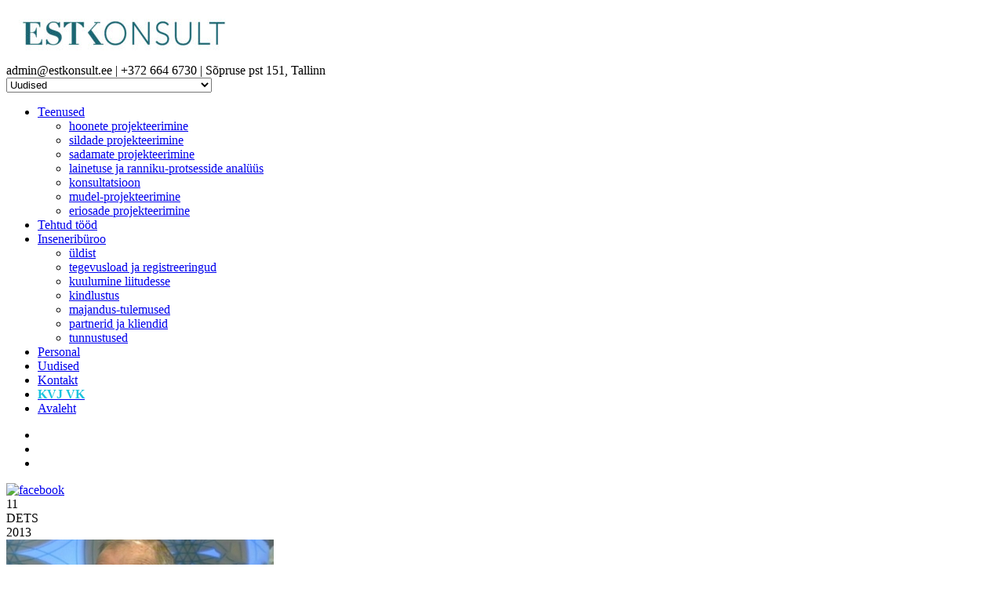

--- FILE ---
content_type: text/html; charset=UTF-8
request_url: https://estkonsult.ee/uudised/page/17/
body_size: 8959
content:
<!DOCTYPE html>
<!--[if lt IE 7]><html class="no-js lt-ie9 lt-ie8 lt-ie7" lang="et-EE"> <![endif]-->
<!--[if IE 7]><html class="no-js lt-ie9 lt-ie8" lang="et-EE"> <![endif]-->
<!--[if IE 8]><html class="no-js lt-ie9" lang="et-EE"> <![endif]-->
<!--[if gt IE 8]><!--> <html class="no-js" lang="et-EE"> <!--<![endif]-->
<head>

	<!-- Basic Page Needs
  ================================================== -->
	<meta charset="UTF-8" />
	<title>  uudised - inseneribüroo EstKONSULT</title>

	<!--[if lt IE 9]>
		<script src="http://html5shiv.googlecode.com/svn/trunk/html5.js"></script>
	<![endif]-->
	

	<!-- CSS
  ================================================== -->
	<link rel="stylesheet" href="https://estkonsult.ee/wp-content/themes/bluediamond-v1_04/style.css" type="text/css" />
	
				<meta name="viewport" content="width=device-width, user-scalable=no">
		<link rel="stylesheet" href="https://estkonsult.ee/wp-content/themes/bluediamond-v1_04/stylesheet/foundation-responsive.css">
		
	<!--[if IE 7]>
		<link rel="stylesheet" href="https://estkonsult.ee/wp-content/themes/bluediamond-v1_04/stylesheet/ie7-style.css" /> 
	<![endif]-->	
	
	<link rel="shortcut icon" href="" type="image/x-icon" /><meta name='robots' content='index, follow, max-video-preview:-1, max-snippet:-1, max-image-preview:large' />

	<!-- This site is optimized with the Yoast SEO plugin v20.2.1 - https://yoast.com/wordpress/plugins/seo/ -->
	<link rel="canonical" href="https://estkonsult.ee/uudised/" />
	<meta property="og:locale" content="et_EE" />
	<meta property="og:type" content="article" />
	<meta property="og:title" content="uudised - inseneribüroo EstKONSULT" />
	<meta property="og:url" content="https://estkonsult.ee/uudised/" />
	<meta property="og:site_name" content="EstKONSULT" />
	<meta property="article:publisher" content="https://www.facebook.com/estkonsult/" />
	<meta property="article:modified_time" content="2021-03-17T08:34:03+00:00" />
	<script type="application/ld+json" class="yoast-schema-graph">{"@context":"https://schema.org","@graph":[{"@type":"WebPage","@id":"https://estkonsult.ee/uudised/","url":"https://estkonsult.ee/uudised/","name":"uudised - inseneribüroo EstKONSULT","isPartOf":{"@id":"https://estkonsult.ee/#website"},"datePublished":"2013-02-04T12:21:42+00:00","dateModified":"2021-03-17T08:34:03+00:00","inLanguage":"et-EE","potentialAction":[{"@type":"ReadAction","target":["https://estkonsult.ee/uudised/"]}]},{"@type":"WebSite","@id":"https://estkonsult.ee/#website","url":"https://estkonsult.ee/","name":"EstKONSULT","description":"Insenerib&uuml;roo EstKONSULT - ajaloo ja t&otilde;siste tulemustega projekteerimisfirma","potentialAction":[{"@type":"SearchAction","target":{"@type":"EntryPoint","urlTemplate":"https://estkonsult.ee/?s={search_term_string}"},"query-input":"required name=search_term_string"}],"inLanguage":"et-EE"}]}</script>
	<!-- / Yoast SEO plugin. -->


<link rel='dns-prefetch' href='//fonts.googleapis.com' />
<link rel="alternate" type="application/rss+xml" title="EstKONSULT &raquo; Feed" href="https://estkonsult.ee/feed/" />
<link rel="alternate" type="application/rss+xml" title="EstKONSULT &raquo; Comments Feed" href="https://estkonsult.ee/comments/feed/" />
<link rel="alternate" type="application/rss+xml" title="EstKONSULT &raquo; Uudised Comments Feed" href="https://estkonsult.ee/uudised/feed/" />
<script type="text/javascript">
window._wpemojiSettings = {"baseUrl":"https:\/\/s.w.org\/images\/core\/emoji\/14.0.0\/72x72\/","ext":".png","svgUrl":"https:\/\/s.w.org\/images\/core\/emoji\/14.0.0\/svg\/","svgExt":".svg","source":{"concatemoji":"https:\/\/estkonsult.ee\/wp-includes\/js\/wp-emoji-release.min.js?ver=6.2.2"}};
/*! This file is auto-generated */
!function(e,a,t){var n,r,o,i=a.createElement("canvas"),p=i.getContext&&i.getContext("2d");function s(e,t){p.clearRect(0,0,i.width,i.height),p.fillText(e,0,0);e=i.toDataURL();return p.clearRect(0,0,i.width,i.height),p.fillText(t,0,0),e===i.toDataURL()}function c(e){var t=a.createElement("script");t.src=e,t.defer=t.type="text/javascript",a.getElementsByTagName("head")[0].appendChild(t)}for(o=Array("flag","emoji"),t.supports={everything:!0,everythingExceptFlag:!0},r=0;r<o.length;r++)t.supports[o[r]]=function(e){if(p&&p.fillText)switch(p.textBaseline="top",p.font="600 32px Arial",e){case"flag":return s("\ud83c\udff3\ufe0f\u200d\u26a7\ufe0f","\ud83c\udff3\ufe0f\u200b\u26a7\ufe0f")?!1:!s("\ud83c\uddfa\ud83c\uddf3","\ud83c\uddfa\u200b\ud83c\uddf3")&&!s("\ud83c\udff4\udb40\udc67\udb40\udc62\udb40\udc65\udb40\udc6e\udb40\udc67\udb40\udc7f","\ud83c\udff4\u200b\udb40\udc67\u200b\udb40\udc62\u200b\udb40\udc65\u200b\udb40\udc6e\u200b\udb40\udc67\u200b\udb40\udc7f");case"emoji":return!s("\ud83e\udef1\ud83c\udffb\u200d\ud83e\udef2\ud83c\udfff","\ud83e\udef1\ud83c\udffb\u200b\ud83e\udef2\ud83c\udfff")}return!1}(o[r]),t.supports.everything=t.supports.everything&&t.supports[o[r]],"flag"!==o[r]&&(t.supports.everythingExceptFlag=t.supports.everythingExceptFlag&&t.supports[o[r]]);t.supports.everythingExceptFlag=t.supports.everythingExceptFlag&&!t.supports.flag,t.DOMReady=!1,t.readyCallback=function(){t.DOMReady=!0},t.supports.everything||(n=function(){t.readyCallback()},a.addEventListener?(a.addEventListener("DOMContentLoaded",n,!1),e.addEventListener("load",n,!1)):(e.attachEvent("onload",n),a.attachEvent("onreadystatechange",function(){"complete"===a.readyState&&t.readyCallback()})),(e=t.source||{}).concatemoji?c(e.concatemoji):e.wpemoji&&e.twemoji&&(c(e.twemoji),c(e.wpemoji)))}(window,document,window._wpemojiSettings);
</script>
<style type="text/css">
img.wp-smiley,
img.emoji {
	display: inline !important;
	border: none !important;
	box-shadow: none !important;
	height: 1em !important;
	width: 1em !important;
	margin: 0 0.07em !important;
	vertical-align: -0.1em !important;
	background: none !important;
	padding: 0 !important;
}
</style>
	<link rel='stylesheet' id='style-custom-css' href='https://estkonsult.ee/wp-content/themes/bluediamond-v1_04/style-custom.css?ver=6.2.2' type='text/css' media='all' />
<link rel='stylesheet' id='Google-Font-ABeeZee-css' href='http://fonts.googleapis.com/css?family=ABeeZee%3An%2Ci%2Cb%2Cbi&#038;subset=latin&#038;ver=6.2.2' type='text/css' media='all' />
<link rel='stylesheet' id='Google-Font-Droid+Serif-css' href='http://fonts.googleapis.com/css?family=Droid+Serif%3An%2Ci%2Cb%2Cbi&#038;subset=latin&#038;ver=6.2.2' type='text/css' media='all' />
<link rel='stylesheet' id='Google-Font-PT+Sans-css' href='http://fonts.googleapis.com/css?family=PT+Sans%3An%2Ci%2Cb%2Cbi&#038;subset=latin&#038;ver=6.2.2' type='text/css' media='all' />
<link rel='stylesheet' id='wp-block-library-css' href='https://estkonsult.ee/wp-includes/css/dist/block-library/style.min.css?ver=6.2.2' type='text/css' media='all' />
<link rel='stylesheet' id='classic-theme-styles-css' href='https://estkonsult.ee/wp-includes/css/classic-themes.min.css?ver=6.2.2' type='text/css' media='all' />
<style id='global-styles-inline-css' type='text/css'>
body{--wp--preset--color--black: #000000;--wp--preset--color--cyan-bluish-gray: #abb8c3;--wp--preset--color--white: #ffffff;--wp--preset--color--pale-pink: #f78da7;--wp--preset--color--vivid-red: #cf2e2e;--wp--preset--color--luminous-vivid-orange: #ff6900;--wp--preset--color--luminous-vivid-amber: #fcb900;--wp--preset--color--light-green-cyan: #7bdcb5;--wp--preset--color--vivid-green-cyan: #00d084;--wp--preset--color--pale-cyan-blue: #8ed1fc;--wp--preset--color--vivid-cyan-blue: #0693e3;--wp--preset--color--vivid-purple: #9b51e0;--wp--preset--gradient--vivid-cyan-blue-to-vivid-purple: linear-gradient(135deg,rgba(6,147,227,1) 0%,rgb(155,81,224) 100%);--wp--preset--gradient--light-green-cyan-to-vivid-green-cyan: linear-gradient(135deg,rgb(122,220,180) 0%,rgb(0,208,130) 100%);--wp--preset--gradient--luminous-vivid-amber-to-luminous-vivid-orange: linear-gradient(135deg,rgba(252,185,0,1) 0%,rgba(255,105,0,1) 100%);--wp--preset--gradient--luminous-vivid-orange-to-vivid-red: linear-gradient(135deg,rgba(255,105,0,1) 0%,rgb(207,46,46) 100%);--wp--preset--gradient--very-light-gray-to-cyan-bluish-gray: linear-gradient(135deg,rgb(238,238,238) 0%,rgb(169,184,195) 100%);--wp--preset--gradient--cool-to-warm-spectrum: linear-gradient(135deg,rgb(74,234,220) 0%,rgb(151,120,209) 20%,rgb(207,42,186) 40%,rgb(238,44,130) 60%,rgb(251,105,98) 80%,rgb(254,248,76) 100%);--wp--preset--gradient--blush-light-purple: linear-gradient(135deg,rgb(255,206,236) 0%,rgb(152,150,240) 100%);--wp--preset--gradient--blush-bordeaux: linear-gradient(135deg,rgb(254,205,165) 0%,rgb(254,45,45) 50%,rgb(107,0,62) 100%);--wp--preset--gradient--luminous-dusk: linear-gradient(135deg,rgb(255,203,112) 0%,rgb(199,81,192) 50%,rgb(65,88,208) 100%);--wp--preset--gradient--pale-ocean: linear-gradient(135deg,rgb(255,245,203) 0%,rgb(182,227,212) 50%,rgb(51,167,181) 100%);--wp--preset--gradient--electric-grass: linear-gradient(135deg,rgb(202,248,128) 0%,rgb(113,206,126) 100%);--wp--preset--gradient--midnight: linear-gradient(135deg,rgb(2,3,129) 0%,rgb(40,116,252) 100%);--wp--preset--duotone--dark-grayscale: url('#wp-duotone-dark-grayscale');--wp--preset--duotone--grayscale: url('#wp-duotone-grayscale');--wp--preset--duotone--purple-yellow: url('#wp-duotone-purple-yellow');--wp--preset--duotone--blue-red: url('#wp-duotone-blue-red');--wp--preset--duotone--midnight: url('#wp-duotone-midnight');--wp--preset--duotone--magenta-yellow: url('#wp-duotone-magenta-yellow');--wp--preset--duotone--purple-green: url('#wp-duotone-purple-green');--wp--preset--duotone--blue-orange: url('#wp-duotone-blue-orange');--wp--preset--font-size--small: 13px;--wp--preset--font-size--medium: 20px;--wp--preset--font-size--large: 36px;--wp--preset--font-size--x-large: 42px;--wp--preset--spacing--20: 0.44rem;--wp--preset--spacing--30: 0.67rem;--wp--preset--spacing--40: 1rem;--wp--preset--spacing--50: 1.5rem;--wp--preset--spacing--60: 2.25rem;--wp--preset--spacing--70: 3.38rem;--wp--preset--spacing--80: 5.06rem;--wp--preset--shadow--natural: 6px 6px 9px rgba(0, 0, 0, 0.2);--wp--preset--shadow--deep: 12px 12px 50px rgba(0, 0, 0, 0.4);--wp--preset--shadow--sharp: 6px 6px 0px rgba(0, 0, 0, 0.2);--wp--preset--shadow--outlined: 6px 6px 0px -3px rgba(255, 255, 255, 1), 6px 6px rgba(0, 0, 0, 1);--wp--preset--shadow--crisp: 6px 6px 0px rgba(0, 0, 0, 1);}:where(.is-layout-flex){gap: 0.5em;}body .is-layout-flow > .alignleft{float: left;margin-inline-start: 0;margin-inline-end: 2em;}body .is-layout-flow > .alignright{float: right;margin-inline-start: 2em;margin-inline-end: 0;}body .is-layout-flow > .aligncenter{margin-left: auto !important;margin-right: auto !important;}body .is-layout-constrained > .alignleft{float: left;margin-inline-start: 0;margin-inline-end: 2em;}body .is-layout-constrained > .alignright{float: right;margin-inline-start: 2em;margin-inline-end: 0;}body .is-layout-constrained > .aligncenter{margin-left: auto !important;margin-right: auto !important;}body .is-layout-constrained > :where(:not(.alignleft):not(.alignright):not(.alignfull)){max-width: var(--wp--style--global--content-size);margin-left: auto !important;margin-right: auto !important;}body .is-layout-constrained > .alignwide{max-width: var(--wp--style--global--wide-size);}body .is-layout-flex{display: flex;}body .is-layout-flex{flex-wrap: wrap;align-items: center;}body .is-layout-flex > *{margin: 0;}:where(.wp-block-columns.is-layout-flex){gap: 2em;}.has-black-color{color: var(--wp--preset--color--black) !important;}.has-cyan-bluish-gray-color{color: var(--wp--preset--color--cyan-bluish-gray) !important;}.has-white-color{color: var(--wp--preset--color--white) !important;}.has-pale-pink-color{color: var(--wp--preset--color--pale-pink) !important;}.has-vivid-red-color{color: var(--wp--preset--color--vivid-red) !important;}.has-luminous-vivid-orange-color{color: var(--wp--preset--color--luminous-vivid-orange) !important;}.has-luminous-vivid-amber-color{color: var(--wp--preset--color--luminous-vivid-amber) !important;}.has-light-green-cyan-color{color: var(--wp--preset--color--light-green-cyan) !important;}.has-vivid-green-cyan-color{color: var(--wp--preset--color--vivid-green-cyan) !important;}.has-pale-cyan-blue-color{color: var(--wp--preset--color--pale-cyan-blue) !important;}.has-vivid-cyan-blue-color{color: var(--wp--preset--color--vivid-cyan-blue) !important;}.has-vivid-purple-color{color: var(--wp--preset--color--vivid-purple) !important;}.has-black-background-color{background-color: var(--wp--preset--color--black) !important;}.has-cyan-bluish-gray-background-color{background-color: var(--wp--preset--color--cyan-bluish-gray) !important;}.has-white-background-color{background-color: var(--wp--preset--color--white) !important;}.has-pale-pink-background-color{background-color: var(--wp--preset--color--pale-pink) !important;}.has-vivid-red-background-color{background-color: var(--wp--preset--color--vivid-red) !important;}.has-luminous-vivid-orange-background-color{background-color: var(--wp--preset--color--luminous-vivid-orange) !important;}.has-luminous-vivid-amber-background-color{background-color: var(--wp--preset--color--luminous-vivid-amber) !important;}.has-light-green-cyan-background-color{background-color: var(--wp--preset--color--light-green-cyan) !important;}.has-vivid-green-cyan-background-color{background-color: var(--wp--preset--color--vivid-green-cyan) !important;}.has-pale-cyan-blue-background-color{background-color: var(--wp--preset--color--pale-cyan-blue) !important;}.has-vivid-cyan-blue-background-color{background-color: var(--wp--preset--color--vivid-cyan-blue) !important;}.has-vivid-purple-background-color{background-color: var(--wp--preset--color--vivid-purple) !important;}.has-black-border-color{border-color: var(--wp--preset--color--black) !important;}.has-cyan-bluish-gray-border-color{border-color: var(--wp--preset--color--cyan-bluish-gray) !important;}.has-white-border-color{border-color: var(--wp--preset--color--white) !important;}.has-pale-pink-border-color{border-color: var(--wp--preset--color--pale-pink) !important;}.has-vivid-red-border-color{border-color: var(--wp--preset--color--vivid-red) !important;}.has-luminous-vivid-orange-border-color{border-color: var(--wp--preset--color--luminous-vivid-orange) !important;}.has-luminous-vivid-amber-border-color{border-color: var(--wp--preset--color--luminous-vivid-amber) !important;}.has-light-green-cyan-border-color{border-color: var(--wp--preset--color--light-green-cyan) !important;}.has-vivid-green-cyan-border-color{border-color: var(--wp--preset--color--vivid-green-cyan) !important;}.has-pale-cyan-blue-border-color{border-color: var(--wp--preset--color--pale-cyan-blue) !important;}.has-vivid-cyan-blue-border-color{border-color: var(--wp--preset--color--vivid-cyan-blue) !important;}.has-vivid-purple-border-color{border-color: var(--wp--preset--color--vivid-purple) !important;}.has-vivid-cyan-blue-to-vivid-purple-gradient-background{background: var(--wp--preset--gradient--vivid-cyan-blue-to-vivid-purple) !important;}.has-light-green-cyan-to-vivid-green-cyan-gradient-background{background: var(--wp--preset--gradient--light-green-cyan-to-vivid-green-cyan) !important;}.has-luminous-vivid-amber-to-luminous-vivid-orange-gradient-background{background: var(--wp--preset--gradient--luminous-vivid-amber-to-luminous-vivid-orange) !important;}.has-luminous-vivid-orange-to-vivid-red-gradient-background{background: var(--wp--preset--gradient--luminous-vivid-orange-to-vivid-red) !important;}.has-very-light-gray-to-cyan-bluish-gray-gradient-background{background: var(--wp--preset--gradient--very-light-gray-to-cyan-bluish-gray) !important;}.has-cool-to-warm-spectrum-gradient-background{background: var(--wp--preset--gradient--cool-to-warm-spectrum) !important;}.has-blush-light-purple-gradient-background{background: var(--wp--preset--gradient--blush-light-purple) !important;}.has-blush-bordeaux-gradient-background{background: var(--wp--preset--gradient--blush-bordeaux) !important;}.has-luminous-dusk-gradient-background{background: var(--wp--preset--gradient--luminous-dusk) !important;}.has-pale-ocean-gradient-background{background: var(--wp--preset--gradient--pale-ocean) !important;}.has-electric-grass-gradient-background{background: var(--wp--preset--gradient--electric-grass) !important;}.has-midnight-gradient-background{background: var(--wp--preset--gradient--midnight) !important;}.has-small-font-size{font-size: var(--wp--preset--font-size--small) !important;}.has-medium-font-size{font-size: var(--wp--preset--font-size--medium) !important;}.has-large-font-size{font-size: var(--wp--preset--font-size--large) !important;}.has-x-large-font-size{font-size: var(--wp--preset--font-size--x-large) !important;}
.wp-block-navigation a:where(:not(.wp-element-button)){color: inherit;}
:where(.wp-block-columns.is-layout-flex){gap: 2em;}
.wp-block-pullquote{font-size: 1.5em;line-height: 1.6;}
</style>
<link rel='stylesheet' id='slb_core-css' href='https://estkonsult.ee/wp-content/plugins/simple-lightbox/client/css/app.css?ver=2.9.4' type='text/css' media='all' />
<link rel='stylesheet' id='superfish-css' href='https://estkonsult.ee/wp-content/themes/bluediamond-v1_04/stylesheet/superfish.css?ver=6.2.2' type='text/css' media='all' />
<link rel='stylesheet' id='fancybox-css' href='https://estkonsult.ee/wp-content/themes/bluediamond-v1_04/stylesheet/fancybox.css?ver=6.2.2' type='text/css' media='all' />
<link rel='stylesheet' id='fancybox-thumbs-css' href='https://estkonsult.ee/wp-content/themes/bluediamond-v1_04/stylesheet/jquery.fancybox-thumbs.css?ver=6.2.2' type='text/css' media='all' />
<link rel='stylesheet' id='flex-slider-css' href='https://estkonsult.ee/wp-content/themes/bluediamond-v1_04/stylesheet/flexslider.css?ver=6.2.2' type='text/css' media='all' />
<script type='text/javascript' src='https://estkonsult.ee/wp-includes/js/jquery/jquery.min.js?ver=3.6.4' id='jquery-core-js'></script>
<script type='text/javascript' src='https://estkonsult.ee/wp-includes/js/jquery/jquery-migrate.min.js?ver=3.4.0' id='jquery-migrate-js'></script>
<script type='text/javascript' src='https://estkonsult.ee/wp-content/themes/bluediamond-v1_04/javascript/jquery.fitvids.js?ver=1.0' id='fitvids-js'></script>
<link rel="https://api.w.org/" href="https://estkonsult.ee/wp-json/" /><link rel="alternate" type="application/json" href="https://estkonsult.ee/wp-json/wp/v2/pages/29" /><link rel="EditURI" type="application/rsd+xml" title="RSD" href="https://estkonsult.ee/xmlrpc.php?rsd" />
<link rel="wlwmanifest" type="application/wlwmanifest+xml" href="https://estkonsult.ee/wp-includes/wlwmanifest.xml" />
<meta name="generator" content="WordPress 6.2.2" />
<link rel='shortlink' href='https://estkonsult.ee/?p=29' />
<link rel="alternate" type="application/json+oembed" href="https://estkonsult.ee/wp-json/oembed/1.0/embed?url=https%3A%2F%2Festkonsult.ee%2Fuudised%2F" />
<link rel="alternate" type="text/xml+oembed" href="https://estkonsult.ee/wp-json/oembed/1.0/embed?url=https%3A%2F%2Festkonsult.ee%2Fuudised%2F&#038;format=xml" />

<meta http-equiv="Content-Language" content="et-EE" />
<style type="text/css" media="screen">
.qtrans_flag span { display:none }
.qtrans_flag { height:12px; width:18px; display:block }
.qtrans_flag_and_text { padding-left:20px }
.qtrans_flag_et { background:url(https://estkonsult.ee/wp-content/plugins/qtranslate/flags/ee.png) no-repeat }
.qtrans_flag_en { background:url(https://estkonsult.ee/wp-content/plugins/qtranslate/flags/gb.png) no-repeat }
.qtrans_flag_no { background:url(https://estkonsult.ee/wp-content/plugins/qtranslate/flags/no.png) no-repeat }
</style>
<link hreflang="en" href="https://estkonsult.ee/en/uudised/page/17/" rel="alternate" />
<link hreflang="no" href="https://estkonsult.ee/no/uudised/page/17/" rel="alternate" />
<script type="text/javascript">

  var _gaq = _gaq || [];
  _gaq.push(['_setAccount', 'UA-39078100-1']);
  _gaq.push(['_trackPageview']);

  (function() {
    var ga = document.createElement('script'); ga.type = 'text/javascript'; ga.async = true;
    ga.src = ('https:' == document.location.protocol ? 'https://ssl' : 'http://www') + '.google-analytics.com/ga.js';
    var s = document.getElementsByTagName('script')[0]; s.parentNode.insertBefore(ga, s);
  })();

</script>	
<!--[if lt IE 9]>
<style type="text/css">
	div.shortcode-dropcap.circle,
	div.anythingSlider .anythingControls ul a, .flex-control-nav li a, 
	.nivo-controlNav a, ls-bottom-slidebuttons a{
		z-index: 1000;
		position: relative;
		behavior: url(https://estkonsult.ee/wp-content/themes/bluediamond-v1_04/stylesheet/ie-fix/PIE.php);
	}
	div.top-search-wrapper .search-text{ width: 185px; }
	div.top-search-wrapper .search-text input{ float: right; }
	span.hover-link, span.hover-video, span.hover-zoom{ display: none !important; }
	div.logo-right-text-content { width: 400px !important; }
</style>
<![endif]-->
<link rel="icon" href="https://estkonsult.ee/wp-content/uploads/2024/01/cropped-ESTKONSULT_Logograafika_Fooniga-ikoon-Valge-Mererohelisel300x300-32x32.png" sizes="32x32" />
<link rel="icon" href="https://estkonsult.ee/wp-content/uploads/2024/01/cropped-ESTKONSULT_Logograafika_Fooniga-ikoon-Valge-Mererohelisel300x300-192x192.png" sizes="192x192" />
<link rel="apple-touch-icon" href="https://estkonsult.ee/wp-content/uploads/2024/01/cropped-ESTKONSULT_Logograafika_Fooniga-ikoon-Valge-Mererohelisel300x300-180x180.png" />
<meta name="msapplication-TileImage" content="https://estkonsult.ee/wp-content/uploads/2024/01/cropped-ESTKONSULT_Logograafika_Fooniga-ikoon-Valge-Mererohelisel300x300-270x270.png" />

<!-- Ülesnoole javascript
  ================================================== -->
<script src="http://ajax.googleapis.com/ajax/libs/jquery/1.4.3/jquery.min.js"></script>
<script>
$(document).ready(function() {
			// Show or hide the sticky button
			$(window).scroll(function() {
				if ($(this).scrollTop() > 200) {
					$('#up-to-top').fadeIn(200);
				} else {
					$('#up-to-top').fadeOut(200);
				}
			});
			
// Animate the scroll to top
$('#up-to-top').click(function() {
	$('html, body').animate({
		scrollTop: 0
	}, 500);
	return false;
});
});
</script>
	
</head>
<body class="paged page-template-default page page-id-29 paged-17 page-paged-17">
<div class="body-outer-wrapper">
	<div class="body-wrapper boxed-style">
		
		<div class="top-navigation-wrapper boxed-style"></div>
		<div class="header-wrapper container main">
				
			<!-- Get Logo -->
			<div class="logo-wrapper" itemtype="http://schema.org/Organization" itemprop="logo" itemscope>
				<a href="https://estkonsult.ee"><img src="https://estkonsult.ee/wp-content/uploads/2020/04/Estkonsult-30-200x26-pixlit.jpg" alt=""/></a>			</div>
			<div class="logo-right-text"><div class="logo-right-text-content">admin@estkonsult.ee | +372 664 6730 | Sõpruse pst 151, Tallinn</div></div>
			<!-- Navigation -->
			<div class="clear"></div>
			<div class="gdl-navigation-wrapper">
				<div class="responsive-menu-wrapper"><select id="menu-main" class="menu dropdown-menu"><option value="" class="blank">&#8212; Main Menu &#8212;</option><option class="menu-item menu-item-type-post_type menu-item-object-page menu-item-has-children menu-item-2980 menu-item-depth-0" value="https://estkonsult.ee/ehitusprojektid/">Teenused</option>	<option class="menu-item menu-item-type-post_type menu-item-object-page menu-item-3674 menu-item-depth-1" value="https://estkonsult.ee/ehitusprojektid/hoonete-projekteerimine/">- hoonete projekteerimine</option>
	<option class="menu-item menu-item-type-post_type menu-item-object-page menu-item-4073 menu-item-depth-1" value="https://estkonsult.ee/ehitusprojektid/sildade-projekteerimine/">- sildade projekteerimine</option>
	<option class="menu-item menu-item-type-post_type menu-item-object-page menu-item-4072 menu-item-depth-1" value="https://estkonsult.ee/ehitusprojektid/sadamate-projekteerimine/">- sadamate projekteerimine</option>
	<option class="menu-item menu-item-type-post_type menu-item-object-page menu-item-5119 menu-item-depth-1" value="https://estkonsult.ee/ehitusprojektid/lainetuse-analuus/">- lainetuse ja ranniku-protsesside analüüs</option>
	<option class="menu-item menu-item-type-post_type menu-item-object-page menu-item-3673 menu-item-depth-1" value="https://estkonsult.ee/ehitusprojektid/konsultatsioon/">- konsultatsioon</option>
	<option class="menu-item menu-item-type-post_type menu-item-object-page menu-item-4705 menu-item-depth-1" value="https://estkonsult.ee/ehitusprojektid/mudelprojekteerimine/">- mudel-projekteerimine</option>
	<option class="menu-item menu-item-type-post_type menu-item-object-page menu-item-5411 menu-item-depth-1" value="https://estkonsult.ee/ehitusprojektid/eriosade-projekteerimine/">- eriosade projekteerimine</option>

<option class="menu-item menu-item-type-post_type menu-item-object-page menu-item-3609 menu-item-depth-0" value="https://estkonsult.ee/tehtud-tood/">Tehtud tööd</option>
<option class="menu-item menu-item-type-post_type menu-item-object-page menu-item-has-children menu-item-2976 menu-item-depth-0" value="https://estkonsult.ee/firmast/">Inseneribüroo</option>	<option class="menu-item menu-item-type-post_type menu-item-object-page menu-item-3287 menu-item-depth-1" value="https://estkonsult.ee/firmast/">- üldist</option>
	<option class="menu-item menu-item-type-post_type menu-item-object-page menu-item-3106 menu-item-depth-1" value="https://estkonsult.ee/firmast/load/">- tegevusload ja registreeringud</option>
	<option class="menu-item menu-item-type-post_type menu-item-object-page menu-item-3350 menu-item-depth-1" value="https://estkonsult.ee/firmast/liidud/">- kuulumine liitudesse</option>
	<option class="menu-item menu-item-type-post_type menu-item-object-page menu-item-3395 menu-item-depth-1" value="https://estkonsult.ee/firmast/kindlustus/">- kindlustus</option>
	<option class="menu-item menu-item-type-post_type menu-item-object-page menu-item-3109 menu-item-depth-1" value="https://estkonsult.ee/firmast/majandustulemused/">- majandus-tulemused</option>
	<option class="menu-item menu-item-type-post_type menu-item-object-page menu-item-3115 menu-item-depth-1" value="https://estkonsult.ee/firmast/partnerid/">- partnerid ja kliendid</option>
	<option class="menu-item menu-item-type-post_type menu-item-object-page menu-item-3963 menu-item-depth-1" value="https://estkonsult.ee/firmast/tunnustused/">- tunnustused</option>

<option class="menu-item menu-item-type-post_type menu-item-object-page menu-item-2858 menu-item-depth-0" value="https://estkonsult.ee/personnel/">Personal</option>
<option class="menu-item menu-item-type-post_type menu-item-object-page current-menu-item page_item page-item-29 current_page_item menu-item-3119 menu-item-depth-0" value="https://estkonsult.ee/uudised/" selected="selected">Uudised</option>
<option class="menu-item menu-item-type-post_type menu-item-object-page menu-item-2828 menu-item-depth-0" value="https://estkonsult.ee/kontakt/">Kontakt</option>
<option class="menu-item menu-item-type-post_type menu-item-object-page menu-item-5416 menu-item-depth-0" value="https://estkonsult.ee/ehitusprojektid/eriosade-projekteerimine/"><strong style="color:#1BC4DE;">KVJ VK</strong></option>
<option class="menu-item menu-item-type-post_type menu-item-object-page menu-item-home menu-item-6069 menu-item-depth-0" value="https://estkonsult.ee/">Avaleht</option>
</select></div><div class="clear"></div><div class="navigation-wrapper"><div id="main-superfish-wrapper" class="menu-wrapper"><ul id="menu-main-1" class="sf-menu"><li id="menu-item-2980" class="menu-item menu-item-type-post_type menu-item-object-page menu-item-has-children menu-item-2980"><a href="https://estkonsult.ee/ehitusprojektid/">Teenused</a>
<ul class="sub-menu">
	<li id="menu-item-3674" class="menu-item menu-item-type-post_type menu-item-object-page menu-item-3674"><a href="https://estkonsult.ee/ehitusprojektid/hoonete-projekteerimine/">hoonete projekteerimine</a></li>
	<li id="menu-item-4073" class="menu-item menu-item-type-post_type menu-item-object-page menu-item-4073"><a href="https://estkonsult.ee/ehitusprojektid/sildade-projekteerimine/">sildade projekteerimine</a></li>
	<li id="menu-item-4072" class="menu-item menu-item-type-post_type menu-item-object-page menu-item-4072"><a href="https://estkonsult.ee/ehitusprojektid/sadamate-projekteerimine/">sadamate projekteerimine</a></li>
	<li id="menu-item-5119" class="menu-item menu-item-type-post_type menu-item-object-page menu-item-5119"><a href="https://estkonsult.ee/ehitusprojektid/lainetuse-analuus/">lainetuse ja ranniku-protsesside analüüs</a></li>
	<li id="menu-item-3673" class="menu-item menu-item-type-post_type menu-item-object-page menu-item-3673"><a href="https://estkonsult.ee/ehitusprojektid/konsultatsioon/">konsultatsioon</a></li>
	<li id="menu-item-4705" class="menu-item menu-item-type-post_type menu-item-object-page menu-item-4705"><a href="https://estkonsult.ee/ehitusprojektid/mudelprojekteerimine/">mudel-projekteerimine</a></li>
	<li id="menu-item-5411" class="menu-item menu-item-type-post_type menu-item-object-page menu-item-5411"><a href="https://estkonsult.ee/ehitusprojektid/eriosade-projekteerimine/">eriosade projekteerimine</a></li>
</ul>
</li>
<li id="menu-item-3609" class="menu-item menu-item-type-post_type menu-item-object-page menu-item-3609"><a href="https://estkonsult.ee/tehtud-tood/">Tehtud tööd</a></li>
<li id="menu-item-2976" class="menu-item menu-item-type-post_type menu-item-object-page menu-item-has-children menu-item-2976"><a href="https://estkonsult.ee/firmast/">Inseneribüroo</a>
<ul class="sub-menu">
	<li id="menu-item-3287" class="menu-item menu-item-type-post_type menu-item-object-page menu-item-3287"><a href="https://estkonsult.ee/firmast/">üldist</a></li>
	<li id="menu-item-3106" class="menu-item menu-item-type-post_type menu-item-object-page menu-item-3106"><a href="https://estkonsult.ee/firmast/load/">tegevusload ja registreeringud</a></li>
	<li id="menu-item-3350" class="menu-item menu-item-type-post_type menu-item-object-page menu-item-3350"><a href="https://estkonsult.ee/firmast/liidud/">kuulumine liitudesse</a></li>
	<li id="menu-item-3395" class="menu-item menu-item-type-post_type menu-item-object-page menu-item-3395"><a href="https://estkonsult.ee/firmast/kindlustus/">kindlustus</a></li>
	<li id="menu-item-3109" class="menu-item menu-item-type-post_type menu-item-object-page menu-item-3109"><a href="https://estkonsult.ee/firmast/majandustulemused/">majandus-tulemused</a></li>
	<li id="menu-item-3115" class="menu-item menu-item-type-post_type menu-item-object-page menu-item-3115"><a href="https://estkonsult.ee/firmast/partnerid/">partnerid ja kliendid</a></li>
	<li id="menu-item-3963" class="menu-item menu-item-type-post_type menu-item-object-page menu-item-3963"><a href="https://estkonsult.ee/firmast/tunnustused/">tunnustused</a></li>
</ul>
</li>
<li id="menu-item-2858" class="menu-item menu-item-type-post_type menu-item-object-page menu-item-2858"><a href="https://estkonsult.ee/personnel/">Personal</a></li>
<li id="menu-item-3119" class="menu-item menu-item-type-post_type menu-item-object-page current-menu-item page_item page-item-29 current_page_item menu-item-3119"><a href="https://estkonsult.ee/uudised/" aria-current="page">Uudised</a></li>
<li id="menu-item-2828" class="menu-item menu-item-type-post_type menu-item-object-page menu-item-2828"><a href="https://estkonsult.ee/kontakt/">Kontakt</a></li>
<li id="menu-item-5416" class="menu-item menu-item-type-post_type menu-item-object-page menu-item-5416"><a href="https://estkonsult.ee/ehitusprojektid/eriosade-projekteerimine/"><strong style="color:#1BC4DE;">KVJ VK</strong></a></li>
<li id="menu-item-6069" class="menu-item menu-item-type-post_type menu-item-object-page menu-item-home menu-item-6069"><a href="https://estkonsult.ee/">Avaleht</a></li>
</ul></div><ul class="qtrans_language_chooser" id="qtranslate-chooser"><li class="lang-et active"><a href="https://estkonsult.ee/uudised/page/17/" hreflang="et" title="Eesti" class="qtrans_flag qtrans_flag_et"><span style="display:none">Eesti</span></a></li><li class="lang-en"><a href="https://estkonsult.ee/en/uudised/page/17/" hreflang="en" title="English" class="qtrans_flag qtrans_flag_en"><span style="display:none">English</span></a></li><li class="lang-no"><a href="https://estkonsult.ee/no/uudised/page/17/" hreflang="no" title="Norwegian" class="qtrans_flag qtrans_flag_no"><span style="display:none">Norwegian</span></a></li></ul><div class="qtrans_widget_end"></div><div id="lipud"><div><div id="gdl-social-icon" class="social-wrapper"><div class="social-icon-wrapper"><div class="social-icon"><a target="_blank" href="https://www.facebook.com/estkonsult"><img src="https://estkonsult.ee/wp-content/themes/bluediamond-v1_04/images/icon/social-icon/facebook.png" alt="facebook"/></a></div></div></div> <div class="clear"></div></div>				<div class="clear"></div>
			

</div>

		</div> <!-- header wrapper container -->
		
		<div class="content-wrapper container main">			
	<div id="post-29" class="post-29 page type-page status-publish hentry">
	<div class="page-wrapper single-page ">
		<div class="row gdl-page-row-wrapper"><div class="gdl-page-left mb0 twelve columns"><div class="row"><div class="gdl-page-item mb0 twelve columns"><div class="row"><div class="twelve columns mb0"><div class="gdl-page-content"></div></div><div class="clear"></div></div><div class="row"><div class="twelve columns mb40"><div class="blog-item-holder"><div class="row"><div class="four columns gdl-blog-widget"><div class="blog-date-wrapper"><div class="blog-date-value">11</div><div class="blog-month-value">DETS </div><div class="blog-year-value">2013</div></div><div class="blog-content-wrapper"><div class="blog-media-wrapper gdl-image"><a href="https://estkonsult.ee/heiki-meos-aasta-inseneriks-2013/"><img src="https://estkonsult.ee/wp-content/uploads/2013/12/Heiki_Meos-341x220.jpg" alt=""/></a></div><h2 class="blog-title"><a href="https://estkonsult.ee/heiki-meos-aasta-inseneriks-2013/">Heiki Meos aasta inseneriks 2013</a></h2><div class="blog-content">Eesti Inseneride Liit kuulutas oma 25. aastapäeva tähistamisel 06.12.2013... </div></div></div><div class="four columns gdl-blog-widget"><div class="blog-date-wrapper"><div class="blog-date-value">10</div><div class="blog-month-value">OKT  </div><div class="blog-year-value">2013</div></div><div class="blog-content-wrapper"><div class="blog-media-wrapper gdl-image"><a href="https://estkonsult.ee/ulemiste-liiklussolm-valmis/"><img src="https://estkonsult.ee/wp-content/uploads/2013/10/ylemiste-liiklussolm-341x220.jpg" alt=""/></a></div><h2 class="blog-title"><a href="https://estkonsult.ee/ulemiste-liiklussolm-valmis/">Ülemiste liiklussõlm on valmis!</a></h2><div class="blog-content">Ülemiste liiklussõlm on üks viimaste aegade keerukamaid terviklikult... </div></div></div><div class="four columns gdl-blog-widget"><div class="blog-date-wrapper"><div class="blog-date-value">18</div><div class="blog-month-value">APR  </div><div class="blog-year-value">2013</div></div><div class="blog-content-wrapper"><div class="blog-media-wrapper gdl-image"><a href="https://estkonsult.ee/kuppelladude-ehitus/"><img src="https://estkonsult.ee/wp-content/uploads/2013/04/kuppelladu1-341x220.jpg" alt="kuppelladu"/></a></div><h2 class="blog-title"><a href="https://estkonsult.ee/kuppelladude-ehitus/">Algas AS DBT kuppelladude ehitus</a></h2><div class="blog-content">Aprilli alguses alustati AS DBT Muuga väeitseterminalis Estkonsult&#8217;i... </div></div></div><div class="clear"></div></div></div><div class="clear"></div><div class="gdl-pagination"><a href="https://estkonsult.ee/uudised/">&laquo; First</a><a href="https://estkonsult.ee/uudised/page/16/">&lsaquo; Previous</a><a href='https://estkonsult.ee/uudised/page/14/' class="inactive">14</a><a href='https://estkonsult.ee/uudised/page/15/' class="inactive">15</a><a href='https://estkonsult.ee/uudised/page/16/' class="inactive">16</a><span class="current">17</span><a href='https://estkonsult.ee/uudised/page/18/' class="inactive">18</a><a href='https://estkonsult.ee/uudised/page/19/' class="inactive">19</a><a href="https://estkonsult.ee/uudised/page/18/">Next &rsaquo;</a><div class="clear"></div></div></div><div class="clear"></div></div></div><div class="clear"></div></div></div><div class="clear"></div></div>		<div class="clear"></div>
	</div> <!-- page wrapper -->
	</div> <!-- post class -->
		</div> <!-- content wrapper -->
		<div class="footer-top-bar boxed-style"></div>

				
		<div class="footer-wrapper boxed-style">

		<!-- Get Footer Widget -->
							<div class="container footer-container">
				<div class="footer-widget-wrapper">
					<div class="row">
						<div class="eight columns gdl-footer-1 mb0"><div class="custom-sidebar">			<div class="textwidget">© EstKONSULT OÜ Sõpruse pst 151, 13417 Tallinn 
tel: 664 6730 e-post: admin@estkonsult.ee
</div>
		</div></div><div class="four columns gdl-footer-2 mb0"></div>						<div class="clear"></div>
					</div> <!-- close row -->
				</div>
			</div> 
		
		<!-- Get Copyright Text -->
							<div class="copyright-outer-wrapper boxed-style">
				<div class="container copyright-container">
					<div class="copyright-wrapper">
						<div class="copyright-left">
													</div> 
						<div class="copyright-right">
													</div> 
						<div class="clear"></div>
					</div>
				</div>
			</div>
				</div><!-- footer wrapper -->
	</div> <!-- body wrapper -->
</div> <!-- body outer wrapper -->
	
<script type="text/javascript">jQuery(document).ready(function(){});</script>	<script>
		var getElementsByClassName=function(a,b,c){if(document.getElementsByClassName){getElementsByClassName=function(a,b,c){c=c||document;var d=c.getElementsByClassName(a),e=b?new RegExp("\\b"+b+"\\b","i"):null,f=[],g;for(var h=0,i=d.length;h<i;h+=1){g=d[h];if(!e||e.test(g.nodeName)){f.push(g)}}return f}}else if(document.evaluate){getElementsByClassName=function(a,b,c){b=b||"*";c=c||document;var d=a.split(" "),e="",f="http://www.w3.org/1999/xhtml",g=document.documentElement.namespaceURI===f?f:null,h=[],i,j;for(var k=0,l=d.length;k<l;k+=1){e+="[contains(concat(' ', @class, ' '), ' "+d[k]+" ')]"}try{i=document.evaluate(".//"+b+e,c,g,0,null)}catch(m){i=document.evaluate(".//"+b+e,c,null,0,null)}while(j=i.iterateNext()){h.push(j)}return h}}else{getElementsByClassName=function(a,b,c){b=b||"*";c=c||document;var d=a.split(" "),e=[],f=b==="*"&&c.all?c.all:c.getElementsByTagName(b),g,h=[],i;for(var j=0,k=d.length;j<k;j+=1){e.push(new RegExp("(^|\\s)"+d[j]+"(\\s|$)"))}for(var l=0,m=f.length;l<m;l+=1){g=f[l];i=false;for(var n=0,o=e.length;n<o;n+=1){i=e[n].test(g.className);if(!i){break}}if(i){h.push(g)}}return h}}return getElementsByClassName(a,b,c)},
			dropdowns = getElementsByClassName( 'dropdown-menu' );
		for ( i=0; i<dropdowns.length; i++ )
			dropdowns[i].onchange = function(){ if ( this.value != '' ) window.location.href = this.value; }
	</script>
	<script type='text/javascript' src='https://estkonsult.ee/wp-content/themes/bluediamond-v1_04/javascript/superfish.js?ver=1.0' id='superfish-js'></script>
<script type='text/javascript' src='https://estkonsult.ee/wp-content/themes/bluediamond-v1_04/javascript/supersub.js?ver=1.0' id='supersub-js'></script>
<script type='text/javascript' src='https://estkonsult.ee/wp-content/themes/bluediamond-v1_04/javascript/hoverIntent.js?ver=1.0' id='hover-intent-js'></script>
<script type='text/javascript' src='https://estkonsult.ee/wp-content/themes/bluediamond-v1_04/javascript/jquery.easing.js?ver=1.0' id='easing-js'></script>
<script type='text/javascript' id='fancybox-js-extra'>
/* <![CDATA[ */
var ATTR = {"enable":"enable","width":"80","height":"45"};
/* ]]> */
</script>
<script type='text/javascript' src='https://estkonsult.ee/wp-content/themes/bluediamond-v1_04/javascript/jquery.fancybox.js?ver=1.0' id='fancybox-js'></script>
<script type='text/javascript' src='https://estkonsult.ee/wp-content/themes/bluediamond-v1_04/javascript/jquery.fancybox-media.js?ver=1.0' id='fancybox-media-js'></script>
<script type='text/javascript' src='https://estkonsult.ee/wp-content/themes/bluediamond-v1_04/javascript/jquery.fancybox-thumbs.js?ver=1.0' id='fancybox-thumbs-js'></script>
<script type='text/javascript' src='https://estkonsult.ee/wp-content/themes/bluediamond-v1_04/javascript/gdl-scripts.js?ver=1.0' id='gdl-scripts-js'></script>
<script type='text/javascript' id='flex-slider-js-extra'>
/* <![CDATA[ */
var FLEX = {"animation":"fade","pauseOnHover":"enable","controlNav":"enable","directionNav":"enable","animationSpeed":"600","slideshowSpeed":"12000","pauseOnAction":"disable","thumbnail_width":"75","thumbnail_height":"50","controlsContainer":".flexslider"};
/* ]]> */
</script>
<script type='text/javascript' src='https://estkonsult.ee/wp-content/themes/bluediamond-v1_04/javascript/jquery.flexslider.js?ver=1.0' id='flex-slider-js'></script>
<script type='text/javascript' src='https://estkonsult.ee/wp-includes/js/comment-reply.min.js?ver=6.2.2' id='comment-reply-js'></script>
<script type="text/javascript" id="slb_context">/* <![CDATA[ */if ( !!window.jQuery ) {(function($){$(document).ready(function(){if ( !!window.SLB ) { {$.extend(SLB, {"context":["public","user_guest"]});} }})})(jQuery);}/* ]]> */</script>

</body>
</html>